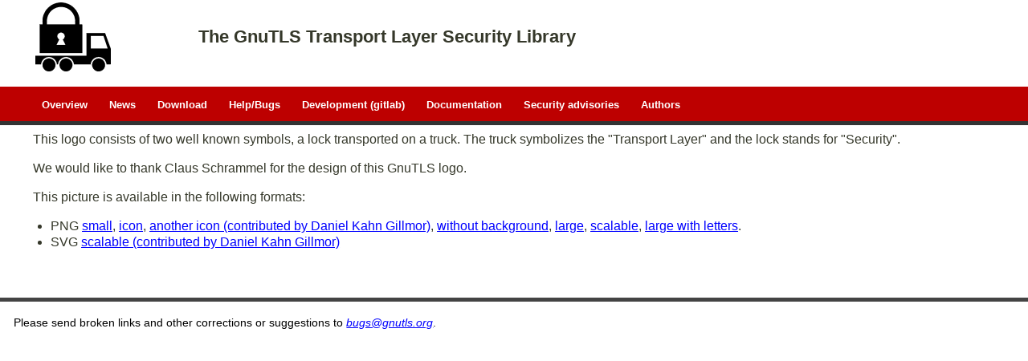

--- FILE ---
content_type: text/html; charset=utf-8
request_url: http://www2.gnutls.org/gnutls-logo.html
body_size: 3544
content:
<!DOCTYPE html PUBLIC "-//W3C//DTD XHTML 1.0 Strict//EN"
    "http://www.w3.org/TR/xhtml1/DTD/xhtml1-strict.dtd">
<html xmlns="http://www.w3.org/1999/xhtml" xml:lang="en" lang="en">
<head>
<meta http-equiv="content-type" content="text/html; charset=utf-8">
<link rel="icon" type="image/png" href="graphics/gnutls-logo-icon.png">
<meta name="DC.title" content="gnutls.org">
<title>GnuTLS</title>
<!-- start of banner.html -->
<!-- start of head-include-2.html -->
<link rel="stylesheet" href="css/combo.css" media="screen">
<link rel="stylesheet" href="css/layout.css" media="screen">
<link rel="stylesheet" href="css/mini.css" media="handheld">
<link rel="stylesheet" href="css/print.css" media="print">
<!-- end of head-include-2.html -->
</head>
<body>
<!--<div id="null-wrapper"> -->
<!-- begin of body-include-2 -->
      <div id="header">
        <div class="inner" style="position: relative;">
<table width="100%" class="transparent" summary="">
	<tr><td>
		<a href="gnutls-logo.html">
		<img alt="Gnutls Logo" src="graphics/gnutls-logo.png" align="Left" border="0" width="94" height="86">
		</a>
	</td>
	<td>
		<h1>The GnuTLS Transport Layer Security Library</h1>
	</td>
	</tr>
	</table>
	</div>
      </div>
<div id="navigation">
 <div class="inner">
  <ul>
   <li id="tab"><a href="index.html">Overview</a></li>
   <li id="tab"><a href="news.html">News</a></li>
<!-- <li id="tab"><a href="soc.html">Summer of code</a></li>
 -->
   <li id="tab"><a href="download.html">Download</a></li>
   <li id="tab"><a href="support.html">Help/Bugs</a></li>
   <li id="tab"><a href="https://gitlab.com/gnutls/gnutls/blob/master/README.md">Development (gitlab)</a></li>
   <li id="tab"><a href="documentation.html">Documentation</a></li>
   <li id="tab"><a href="security-new.html">Security advisories</a></li>
   <li id="tab"><a href="contrib.html">Authors</a></li>
</ul>
 </div><!-- /inner -->
</div><!-- /navigation -->
<div id="content" class="inner">
<p>
This logo consists of two well known symbols, a lock transported on a truck.
The truck symbolizes the "Transport Layer" and the lock stands for "Security".
</p>
<p>
We would like to thank Claus Schrammel for the design of this GnuTLS logo.
</p>
<p>
This picture is available in the following formats:
<UL>
      <LI>PNG <A HREF="graphics/gnutls-logo.png">small</A>,
	   <A HREF="graphics/gnutls-logo-icon.png">icon</A>,
	   <A HREF="graphics/gnutls-logo-icon2.png">another icon
	   (contributed by Daniel Kahn Gillmor)</A>,
	   <A HREF="graphics/gnutls-logo-nobackground.png">without background</A>,
	   <A HREF="graphics/gnutls-logo-large.png">large</A>,
	   <A HREF="graphics/gnutls-logo-scalable.png">scalable</A>,
	   <A HREF="graphics/gnutls-logo-letters.png">large with letters</A>.</li>
	<LI>SVG <A HREF="graphics/gnutls-logo.svg">scalable (contributed by Daniel Kahn Gillmor)</A></li>
</UL>
</P>
</div>
<!-- <p id="backtotop"><a href="#header">back to top</a></p>  -->
</div>
<!-- end server/footer-text.html -->
<div id="footer">
<table width="100%" class="transparent" summary="">
<tr>
<td>
<p>
Please send broken links and other corrections or suggestions to
<a href="mailto:bugs@gnutls.org"><em>bugs@gnutls.org</em></a>.
</p>
<!--
<p>
Copyright © 2011-2015 Free Software Foundation, Inc.<br>
Copyright © 2012-2017 Nikos Mavrogiannopoulos<br>
Verbatim copying and distribution of this entire article are permitted worldwide, without royalty, in any medium, provided this notice, and the copyright notice, are preserved.<br>
</p>
-->
</td>
</tr>
</table>
</div>
</body>
</html>


--- FILE ---
content_type: text/css; charset=utf-8
request_url: http://www2.gnutls.org/css/layout.css
body_size: 14386
content:

/*
layout.css -- css stylesheet used on www.gnu.org

Copyright (C) 2006, 2007, 2008, 2009, 2010, 2011 Free Software Foundation

Permission is hereby granted, free of charge, to any person
obtaining a copy of this software and associated documentation
files (the "Software"), to deal in the Software without
restriction, including without limitation the rights to use,
copy, modify, merge, publish, distribute, sublicense, and/or sell
copies of the Software, and to permit persons to whom the
Software is furnished to do so, subject to the following
conditions:

The above copyright notice and this permission notice shall be
included in all copies or substantial portions of the Software.
*/

/* NOTE: Changes to this file will affect the entire site, often in
unexpected ways. Please mail patches to www-discuss@gnu.org rather
than commit changes directly. */

html, body{
        padding: 0;
        margin: 0;
	background-color: #fff;
        color: #35382a;
	text-align: inherit;
        font-size: 100%;
}

a[href] { color: blue }
a[href]:visited { color: purple }
a[href]:active, a[href]:hover { color: red }

/* For the note saying the page is a translation. */
.trans-disclaimer {
   text-align: center;
   font-weight: bold;
   text-decoration: underline;
}

/* For outdated translations  */
#outdated {
  margin-top: 0.5em ;
  margin-bottom: 0.5em ;
  padding: 0.5em;
  border:2px solid red;
  background: #FFFFCC;
}
#outdated p { margin: 0.2em; }
/* In the out-of-date notice, we use <br> elements to separate
   translatable texts from automatically generated items. */
#outdated br { display: none }

/* the urgent div should be enabled when we have something urgent to
appear on every page - these typically come from johns, peterb or rms
at the fsf */

#urgent{

background-color:#ff3;
line-height: 3em;
font-size: 0.9em;
text-align: center;
border-bottom: 5px solid #333;
 }

#urgent a, #urgent a:visited{
color: blue; text-decoration: underline !important;
}

#urgent a:hover{ background-color: red; }

  #wrapper{
  margin: 0;
  background-color: transparent;
  padding: 0em;
  position: relative;
  }

a:hover{ color: red; }

/* This specifies the basic width of our web pages.  Don't change it
   without discussion on www-discuss.  The magic 74.92 is for
   consistency with fsf.org.  */
.inner { margin: auto; width: 99%; max-width:74.92em; }

#logo{background:url(/graphics/topbanner.png) no-repeat;border:0;float: left;margin:0em;padding:0;}
#logo:lang(ar) {background:url(/graphics/topbanner.ar.png) no-repeat; float: right;}

#logo a { display:block;text-decoration:none;overflow:hidden;border:0;margin:0;padding:0;padding-top:101px;height:0px !important;width:550px;cursor:pointer;}

#fsf-logo{ position: absolute; top: 0; right: 25px; }

#links{ display: none !important; }

#links{ position: absolute; top: 5px; right: 1em; border-left: 1px
 solid #333; padding-left: 1em;height: 90px; overflow: hidden; }

#links ul{ padding-left: 1em; padding-top: 1em; }

#links li { line-height: 1.6em; font-size: 0.9em; }

#content { background-color: #fff;  padding-bottom: 1.8em;  margin-top: 0.5em; text-align: left; }

#header { background-color: #fff; text-align: left; }

#content .home { margin-bottom: 10px; }

#content:lang(ar), #content:lang(fa), #searcher:lang(he) {text-align: right;}

#navigation{ background-color: #bd0000; border-bottom: 5px solid #333; clear: both; }

#navigation:after{ clear: both; content: ""; display: block; height: 0px; visibility: hidden; width: 0px; }

#navigation ul{font-size: 0.8em; margin: 1.1em auto; padding-top: 1.1em }

#navigation li{display: inline; }

#navigation li a {color: white; text-decoration: none; font-weight: bold; padding: .9em;}

#navigation li a:hover{ background-color: maroon; color: yellow;  }

#joinfsftab a{color: yellow !important}

#content h2 {
 background-color: transparent; color: #520000; font-size: 2em;
 margin-bottom: 0.3em; font-weight:bold; text-align: center; margin: 0; margin-bottom: 12px; }

#content h3, #content h4, #content h5, #content h6 {line-height: 1.5em;}

#content h3{ font-size: 1.6em; }

#content h4{ font-size: 1.3em; }

#content h5{ font-size: 1.1em; }

#content h6{ font-size: 1em; }

.caption{ color: #3465a4; font-size: 1.5em !important; margin:0; }

.netscape4{
  display: none !important;
  height: 0;
}

#translations{ background-color: #fff; 
 padding: 0; line-height: 1.6em; color: #000; }

#translations h3, #translations h4{ font-size: 1em; font-weight: bold; margin-bottom: 0.5em; padding: 0; }

#translations li { direction: ltr; display: inline-block;
 padding-left: 0.25em; padding-right: 0.25em; }

/* Highlight the link to the original page */
#translations li:first-child { font-size: 1.1em; font-weight: bold; }
#translations li:first-child a { color: #008 !important; }

#translations  a{ color: blue !important; }

#footer { background-color: #fff; border-top: 5px solid #444; padding:1em; color: #000; margin-top: 1em; }

#footer a{ color: blue; }

#footer p{ margin-bottom: 0.7em; }

#footer, #translations { font-size: 0.9em; }

.announcement{ font-size: 1.1em; font-weight: bold; padding-left: 1em; margin-left: 1em; border-left: 1em solid #eee; margin-bottom: 1em; }

img{ border: 0; }

#rms-image{
width: 200px;
height: 219px;
float: right;
margin-left: 1em; margin-bottom: 1em;
border: 1px solid #ddd;
background-image: url('/graphics/rms2005chrys.jpg');
}

.lyrics{background-color: #eee; font-style: italic; width: 25em; padding: 2em; border: 2px solid #e5e5e5; margin-left: 2em;}

  #gplv3-dogear{
    position: absolute;
    top: -1px;
    left: -1px;
 }

  #gplv3-dogear h3{margin: 0;}

  #gplv3-dogear a{
    background-image: url('/graphics/dogear.png');
    border: 0;
    display: block;
    text-decoration: none;
    overflow: hidden;
    height: 0px !important;
    width: 64px;
    padding: 0;
    padding-top: 64px;
    cursor: pointer;

 }

.nocenter{ text-align: left; }

#print-this-article p{ text-align: center; }

#content ul, #fsf-campaigns ul{ list-style: square; margin-left: 1.4em; }

#content ol{ list-style: decimal; margin-left: 1.9em; }

#content li, #fsf-campaigns li, #content dd, #content p, #content pre, #content dt, #content code, #content address{
   line-height: 1.3em; }

address{ margin-bottom: 1em; }

/* separate the "term" from subsequent "description" */
dt { margin-bottom: 1em; }
/* separate the "description" from subsequent list item
   when the final <dd> child is an anonymous box */
dd { margin-bottom: 2em; }
/* separate anonymous box (used to be the first element in <dd>)
   from subsequent <p> */
dd p { margin-top: 1em; }

#bottom-links{ background-color: #fff; font-size: 0.8em;}

#bottom-links li{ display: inline; margin-right: 1em; line-height: 2em; }

#backtotop{ padding-bottom: 1em; background-color: #fff; }

#backtotop p{ text-align: right; }

blockquote{ margin: 1em; font-style: italic; }

#toplinks{font-size: 80%; padding: 4px; z-index: 999; top: 0; left: 0; }

#toplinks a{ font-weight: bold; color: #888; } 

#toplinks a:hover, #toplinks a:active{color: blue;}

.center{ text-align:center; }

.big{ font-size: 130%; padding-top: 0.7em; }

.inline-list li { display: inline }

#searcher{ float: right; margin-right: 1em; line-height: 3em; color: white; text-transform: uppercase; font-weight: bold; background-color: maroon; padding-left: 1em; padding-right: 1em;}

#searcher:lang(ar), #searcher:lang(fa), #searcher:lang(he) {float: left;}

#searcher, #searcher input{ font-size: 0.8em; }

.highlight, .highlight-para{background-color: #ff6;}

#takeactionhomepage{ 

   background-color: #fdb144;
   color: black; 
   margin-bottom: 0.5em;
   font-size: 90%;
   padding: 1em;
}

#takeactionhomepage h1{text-align: center !important; border: 0 !important; color: black; font-size: 2em !important; padding-top: 0.2em;}

#takeactionhomepage ul{list-style: none !important; text-align: center; margin: 0 !important; padding: 0 !important; }

#takeactionhomepage li{line-height: 1.3em; list-style: none !important;}

#fssbox {text-align: center; float: right; font-size: 80%;}
#fssbox:lang(ar) {float: left;}

#fssbox p{ margin-bottom: 0px;}

#content h2 a{color: yellow !important;}

acronym, abbr {border-bottom: 1px dotted #111;}

.pad {margin-bottom: 1em;}

.layout-table * { border: 0; }

#fpnav ul{list-style: none; margin: 0 !important; padding: 0 !important;}

#fpnav li{display: block; text-align: left; margin-right: 1em; font-size: 0.9em;}

#fpnav li a{display: block; padding-top: 6px; padding-bottom: 6px;}

#fpnav li a:hover{text-decoration: none; background-color: yellow;}

.pad td{padding-left: 1em; padding-right: 1em;}

.imgright{ float: right; margin: 12px; }

.imgleft { float: left; margin: 12px; }

.c { text-align: center; }

.listing,
.stx table {
    /* The default table for document listings. Contains name, document types, modification times etc in a file-browser-like fashion */
    border-collapse: collapse;
    border-left: 1px solid #666666;
    border-bottom: 1px solid #666666;
    margin: 1em 0em 1em 0em;
}
.listing th,
.stx table th {
    background: #d40;
    color: white;
    font-weight: bold !important;
    border-top: 1px solid #666666;
    border-bottom: 1px solid #666666;
    border-right: 1px solid #666666;
    font-weight: normal;
    padding: 1em;
}

.listing td a { display: block; }

.listing .top {
    border-top: 1px solid #666666;
    text-align: right ! important;
    padding: 0em 0em 1em 0em;
}
.listing .odd {
    /*every second line should be shaded */
    background-color: transparent;
}
.listing .even {
    background-color: #ededed;
}
.listing .listingCheckbox {
    text-align: center;
}
.listing td,
.stx table td {
    border-right: 1px solid #666666;
    padding: 1em;
    text-align: center;
                line-height: 1.3em
}
.listing a:hover {
    text-decoration: underline;
}
.listing img {
    vertical-align: middle;
}

.listing { width: 100%; }

#fsf-links { margin: 1em auto; border: 1px solid #ccc; padding: 5px; }

#fsf-links li a{ color: #555; text-decoration: none; }

#fsf-links ul li { 
  list-style: none;
  padding: 0.3em 0.7em;
  font-weight: bold;
  display: inline-block;
}

#fsf-links li{ font-size: 13px }

#fsf-links li a:hover{ color: #0063DC; }

#fsf-links ul { padding: 0; margin: 0; text-align: center; }

.button { border: 3px solid #999;
    border-left-color: #ccc;
    border-top-color: #ccc;
    font-weight: bold;
    margin-bottom: 10px;
    -moz-border-radius: 0.4em;
    -khtml-border-radius: 0.4em;
 }

.button a{ display: block;  text-decoration: none; color: #333; padding: 0.25em;}

.button a:hover{ color: red;}

.large { font-size: 36px; background-color: #aacb50; }

.small { font-size: 22px; background-color: #89b1bd; }

.emph-box { background-color: #ececec; border: 0px solid #ccc; padding: 12px; }
.emph-box:target { background-color: #ff8; }

.emph-box p { font-size: 0.9em }

.emph-box h4 { text-align: center; font-size: 28px !important; margin-bottom: 12px;}

#windows7sins { width: 310px; text-align: center; float: right; margin: 12px; }

.highlight-para { padding: 1em; }

/* This is used in pages of lists, such as gnu-linux.faq.html,
   to give readers a hint that they can link directly to a given item.
   We make it less obtrusive than the item heading it follows.  */
.anchor-reference-id { font-size: 70%; font-weight: normal; }

/* emacs-page */
/* Items specific to education */

/* definitions for /education-specific navigation bar */
ul#edu-navigation {
  text-align: center;
  /* the selected colors are the same as for h2 */
  background-color: #3465a4;
  color: white;
  /* right and left extents should be the same as for h2;
     the top separation is determined via h2 margin-bottom */
  margin: 0;
  margin-bottom: 1.7em;
}

#edu-navigation li {
  display: inline;
  list-style-type: none;
}

#edu-navigation li a {
  /* font size and padding are set to make the navigation bar
     remain a single line when window is 921 pixels or wider */
  font-size: 12.8px;
  padding: 0 10px;
  display: inline-block;
  background-color: #3465a4;
  color: white;
  text-decoration: none;
  font-weight: bold;
}

#edu-navigation li a:hover, #edu-navigation li.active a {
  background-color: #006;
  color: yellow;
}

/* let edu-navigation bar approach closer to h2 */
div#education-content h2 { margin-bottom: 1px; }

/* breadcrumb for /education */
p.edu-breadcrumb {
  line-height: 150% !important;
  padding-left: 10px;
}

/* styles for subsections of /education "Case Studies" */

div.edu-cases {
  border-top: 5px ridge #3465a4;
  border-bottom: 5px ridge #3465a4;
  margin-right: 4em;
  margin-left: 4em;
  margin-bottom: 1em;
}

/* make h3 for edu-cases look like h4 for other pages */
div.edu-cases h3 {
  font-size: 1.3em !important;
  margin: 0;
}

div.edu-cases ul, div.edu-cases ol {
  padding-left: 3em;
  margin-right: 3em;
}

/* End items specific to education */

/* GnuTLS tables */
table.transparent {
	border-width: 0px;
	border-spacing: 2px;
	border-style: none;
	border-color: white;
	border-collapse: separate;
	background-color: white;
}
table.transparent th {
	border-width: 0px;
	padding: 1px;
	border-style: inset;
	border-color: gray;
	background-color: white;
	-moz-border-radius: ;
}
table.transparent td {
	border-width: 0px;
	padding: 1px;
	border-style: inset;
	border-color: gray;
	background-color: white;
	-moz-border-radius: ;
}
table.news-transparent {
	border-width: 3px;
	border-spacing: 5px;
	border-style: none;
	border-color: #ccbcbc;
	border-collapse: separate;
	background-color: transparent;
}
table.news-transparent th {
	border-width: 0px;
	padding: 1px;
	border-style: inset;
	border-color: gray;
	background-color: transparent;
	-moz-border-radius: ;
}
table.news-transparent td {
	border-width: 1px;
	padding: 3px;
	border-style: solid;
	border-color: #e0d7d7;
	background-color: transparent;
	-moz-border-radius: ;
}
table.news {
	border-width: 0px;
	border-spacing: 2px;
	border-style: none;
	border-color: white;
	border-collapse: separate;
	background-color: #e5e5e5;
}
table.news th {
	border-width: 0px;
        padding:10px 5px;
	border-style: inset;
	border-color: gray;
	background-color: #ccbcbc;
	-moz-border-radius: ;
}
table.news td {
	border-width: 0px;
        padding:10px 5px;
	border-style: inset;
	border-color: gray;
	background-color: #e0d7d7;
	-moz-border-radius: ;
}


--- FILE ---
content_type: text/css; charset=utf-8
request_url: http://www2.gnutls.org/css/print.css
body_size: 1666
content:
/*
print.css -- css stylesheet used on www.gnu.org

Copyright (C) 2006, 2007 Free Software Foundation

Permission is hereby granted, free of charge, to any person
obtaining a copy of this software and associated documentation
files (the "Software"), to deal in the Software without
restriction, including without limitation the rights to use,
copy, modify, merge, publish, distribute, sublicense, and/or sell
copies of the Software, and to permit persons to whom the
Software is furnished to do so, subject to the following
conditions:

The above copyright notice and this permission notice shall be
included in all copies or substantial portions of the Software.

*/
#header, #navigation, #links, #toplinks, .netscape4, #fsf-links,
#backtotop, #translations, #searcher, #footer, #mission-statement,
#Disclaimer { display: none !important; }



.inner{ width: 100%; }

body {
    font-family: Baskerville, Georgia, Garamond, Times, serif;
    font-size: 11pt !important;
    border: 0;
}

h1, h2, h3, h4, h5, h6
{
    border: none;
    font-family: Baskerville, Georgia, Garamond, Times, serif;
}

div, p, ul, dl, ol {
    width: auto !important;
}

ul, ol, dl {
    padding-right: 0.5em;
}

ul {
    list-style-type: square;
}


.documentDescription {
    font-weight: bold;
}

pre {
    border: 1pt dotted black;
    white-space: pre;
    font-size: 8pt;
    overflow: auto;
    padding: 1em 0;
}

table.listing,
table.listing td {
    border: 1pt solid black;
    border-collapse: collapse;
}

a {
    color: Black !important;
    padding: 0 !important;
    text-decoration: none !important;
}

a:link, a:visited {
    color: #520;
    background: transparent;
}
